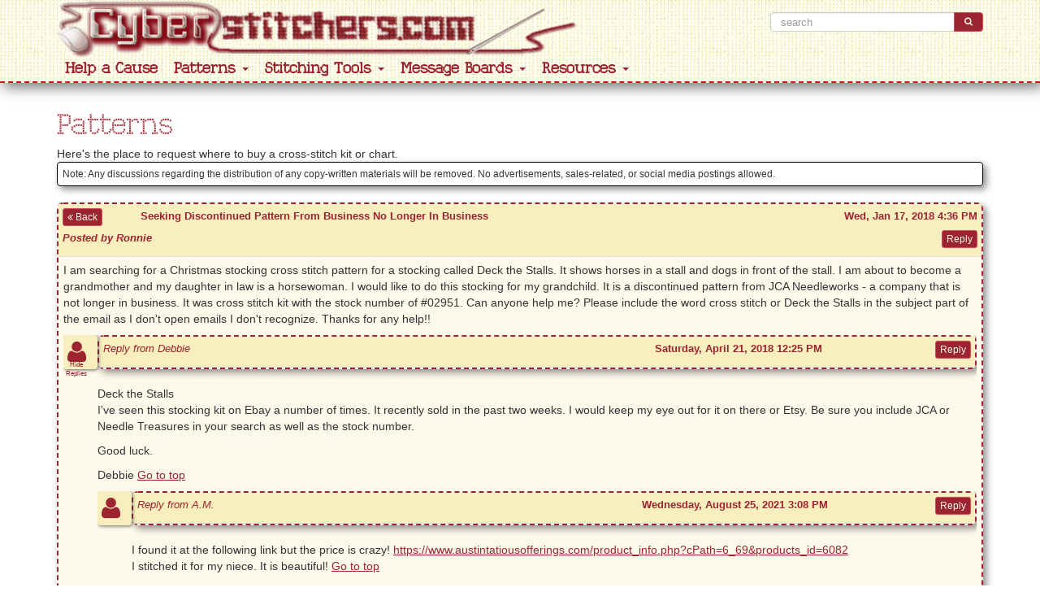

--- FILE ---
content_type: text/html; charset=utf-8
request_url: https://www.cyberstitchers.com/message_boards/patterns/seeking_discontinued_pattern_from_business_no_longer_in_business
body_size: 5351
content:

<!DOCTYPE html>
<html xmlns="http://www.w3.org/1999/xhtml">
<head>
    <title>Patterns | by Messages | Page 1 of 1 | Cyberstitchers Cross-Stitch Picture Gallery</title>
    <meta name="keywords" content="cyberstitch,chat,message,patterns,floss,projects,crossstitching,cyber,gallery,discussions,patterns,free,xstitch,conversions,cross-stitching,cross-stitch,cross,stitch,cyber" />
    <meta name="description" content="Patterns Message Board" />
    <meta http-equiv="X-UA-Compatible" content="IE=edge" />
    <meta name="viewport" content="width=device-width, initial-scale=1.0 user-scalable=no  maximum-scale=1" /><!-- styles -->
    
    <!-- Google tag (gtag.js) -->
    <script async src="https://www.googletagmanager.com/gtag/js?id=G-H1DVSN7E10"></script>
    <script>
        window.dataLayer = window.dataLayer || [];
        function gtag() { dataLayer.push(arguments); }
        gtag('js', new Date());

        gtag('config', 'G-H1DVSN7E10');
    </script>
    <style type="text/css">
        body {
            padding-top: 130px !important;
            padding-bottom: 140px;
        }
    </style>
    <link href="//maxcdn.bootstrapcdn.com/font-awesome/4.2.0/css/font-awesome.min.css" rel="stylesheet" />
    <link href="/css/fonts.min.css" rel="stylesheet" />
    <link href="/css/cyberstitchers-core.min.css" rel="stylesheet" />
    <link href="/css/cyberstitchers.min.css" rel="stylesheet" />
    <!-- /styles -->
</head>
<body>
    <!-- FACEBOOK START -->
    <div id="fb-root"></div>
    <script async defer crossorigin="anonymous" src="https://connect.facebook.net/en_US/sdk.js#xfbml=1&version=v17.0&appId=155115885251&autoLogAppEvents=1" nonce="FHexLx9M"></script>    <!-- FACEBOOK END-->
    <div class="navbar navbar-fixed-top brand-header">
        <div class="container">
            <div class="row text-center">
                <div class="col-xs-12 col-sm-9 -brand-header-background">
                    <a class="brand-header-background" href="/"><img src="/img/Header.png" alt="Cybersitchers" width="649" height="69" class="img-responsive" /></a>
                </div>
                    <div class="col-xs-12 col-sm-3">
                        <form method='post'  class='searchForm' enctype='multipart/form-data'>
                        <div class="input-group top-margin-md" style="width:100%">
                            <div class='input-group'><input class="form-control" id="Search_Site" name="Search_Site" placeholder="search" type="text" value="" /><span class='input-group-btn'><button type='button' class='btn btn-primary' id='SearchButton_Site'><i class='fa fa-search'></i></button></span></div><input id="SearchURL" name="SearchURL" type="hidden" value="/message_boards/patterns/search_xxxsearchxxx/seeking_discontinued_pattern_from_business_no_longer_in_business" />
                        </div>
                        <input id="PostBack" name="PostBack" type="hidden" value="639049806948742843" /></form>
                    </div>

            </div>
            <div class="navbar-header">
                <button type="button" class="navbar-toggle" data-toggle="collapse" data-target=".navbar-collapse">
                    <span class="icon-bar"></span>
                    <span class="icon-bar"></span>
                    <span class="icon-bar"></span>
                </button>
            </div>
            <div class="navbar-collapse collapse">
    <ul class="nav navbar-nav">
        <li class="dropdown dropdown-sm">
            <a href="/announcements/calling_all_stitchers">
                Help a Cause
            </a>
        </li>
        
        
        <li class="dropdown dropdown-sm">
            <a class="dropdown-toggle"
               data-hover="dropdown"
               data-toggle="dropdown" role="button" aria-expanded="false"
               href="#">
                Patterns
                <b class="caret"></b>
            </a>
            <ul class="dropdown-menu">
                <li><a href="/patterns_directory/" id="Publications" class="mainNav2"><i class="fa fa-list-alt"></i>&nbsp;Patterns Directory</a></li>
                <li><a href="/free_patterns/" id="PatternLibrary" class="mainNav2"><i class="fa fa-th"></i>&nbsp;Free Patterns</a></li>
            </ul>
        </li>
        <li class="dropdown dropdown-sm">
            <a class="dropdown-toggle"
               data-hover="dropdown"
               data-toggle="dropdown" role="button" aria-expanded="false"
               href="#">
                Stitching Tools
                <b class="caret"></b>
            </a>
            <ul class="dropdown-menu">
                <li><a href="/stitching_tools/floss_conversion_charts" id="ConversionChart"><i class="fa fa-table"></i>&nbsp;Floss Conversion Charts</a></li>
                <li><a href="/stitching_tools/floss_conversion_calculator" id="FlossConversionCalc0B63"><i class="fa fa-calculator"></i>&nbsp;Floss Conversion Calculator</a></li>
                <li><a href="/stitching_tools/floss_color_calculator" id="FlossColorCalculator"><i class="fa fa-calculator"></i>&nbsp;Floss Color Scheme Calculator</a></li>
                <li><a href="/stitching_tools/floss_checklist" id="FlossChecklist"><i class="fa fa-check"></i>&nbsp;Floss Checklist</a></li>
                <li><a href="/stitching_tools/fabric_size_calculator" id="FabricSizeCalculator"><i class="fa fa-calculator"></i>&nbsp;Fabric Size Calculator</a></li>
                <li><a href="/stitching_tools/free_graph_paper/" id="GridPaper"><i class="fa fa-th-large"></i>&nbsp;Free Graph Paper</a></li>
                <li><a href="/resources/finishing_techniques/tuck_pillow_pattern_maker" id="TuckPillowPatternMa09C3"><i class="fa fa-cog"></i>&nbsp;Tuck Pillow Pattern Maker</a></li>
            </ul>
        </li>
        <li class="dropdown dropdown-sm">
            <a class="dropdown-toggle"
               data-hover="dropdown"
               data-toggle="dropdown" role="button" aria-expanded="false"
               href="#">
                Message Boards
                <b class="caret"></b>
            </a>
            <ul class="dropdown-menu">
                <li><a href="/message_boards/cross-stitching" id="CrossStitching"><i class="fa fa-times"></i>&nbsp;Cross-Stitching</a></li>
                <li><a href="/message_boards/patterns" id="Patterns"><i class="fa fa-th"></i>&nbsp;Patterns</a></li>
                <li><a href="/message_boards/general" id="General"><i class="fa fa-comment-o"></i>&nbsp;General</a></li>
                <li><a href="/message_boards/problems" id="GalleryProblems"><i class="fa fa-question-circle"></i>&nbsp;Problems</a></li>
            </ul>
        </li>
        <li class="dropdown dropdown-sm">
            <a class="dropdown-toggle"
               data-hover="dropdown"
               data-toggle="dropdown" role="button" aria-expanded="false"
               href="#">
                Resources
                <b class="caret"></b>
            </a>
            <ul class="dropdown-menu">
                <li><a href="/resources/finishing_techniques/fabric_finishing_techniques" id="FabricFinishingTechniques"><i class="icon-blank"></i>&nbsp;Fabric Finishing Techniques</a></li>
                <li><a href="/resources/finishing_techniques/perforated_paper_finishing_techniques" id="PerforatedPaperFinishingTechniques"><i class="icon-blank"></i>&nbsp;Perforated Paper Finishing Techniques</a></li>
                <li><a href="/galleries/stitched_backs_gallery/" id="StitchedBacksGallery"><i class="icon-blank"></i>&nbsp;Stitched Backs Gallery</a></li>
                
            </ul>
        </li>
    </ul>
</div>



        </div>
    </div>
    <div class="container contentBody">
            <h1>Patterns </h1>
        
<div>
    Here's the place to request where to buy a cross-stitch kit or chart.  </div>
<div class="alert">
    Note: Any discussions regarding the distribution of any copy-written materials will be removed. No advertisements, sales-related, or social media postings allowed.
</div>

<!--
<center>
    <div class="NOTE" style="width: 80%">
        <strong>Note</strong>: Many people will use abbreviations like <strong><a href="/message_boards/abbreviations/search_lns"><strong>LNS</strong></a> </strong>when when posting on the boards. If you don't know the meaning of an abbreviations page, see the <a href="/message_boards/abbreviations">Abbreviations</a> page.</div>
</center>
<br>
-->
<form method='post'  class='recordForm' enctype='multipart/form-data'>

<a name="top"></a>
<div class="panel panel-default">
    <div class="panel-heading panel-heading-secondary">
        <div class="row text-left font-content">
            <div class="col-xs-2 col-sm-1">
                <a class='btn btn-primary btn-xs' href='/message_boards/patterns'><i class="fa fa-angle-double-left"></i> Back</a>
            </div>
            <div class="col-xs-10 col-sm-7 font-content" style='text-transform:capitalize;font-size:14px'>
                <b>Seeking discontinued pattern from business no longer in business</b>
            </div>
            <div class="col-xs-12 col-sm-4 text-right">
                <b>Wed, Jan 17, 2018 4:36 PM</b>
            </div>
        </div>
        <div class="row text-left font-content">
            <div class="col-sm-6">
                <b><i>Posted by  Ronnie</i></b>
            </div>
            <div class="col-sm-6 text-right">
                <a name='Message0'></a><input type='button' value="Reply" id='Reply_378662_0_0_0'   class="btn btn-primary btn-xs noPost" name="ReplyToTopic"/>
            </div>
        </div>
    </div>
    <div class="panel-body panel-body-plain">
        <div class="row">
            <div class="col-sm-12">
                I am searching for a Christmas stocking cross stitch pattern for a stocking called Deck the Stalls. It shows horses in a stall and dogs in front of the stall. I am about to become a grandmother and my daughter in law is a horsewoman. I would like to do this stocking for my grandchild. It is a discontinued pattern from JCA Needleworks - a company that is not longer in business. It was cross stitch kit with the stock number of #02951. Can anyone help me? Please include the word cross stitch or Deck the Stalls in the subject part of the email as I don't open emails I don't recognize. Thanks for any help!!
            </div>
        </div>
        <div class="row">
            <div class="col-sm-12">
                <ul class="media-list">
    <li class="media top-margin-sm " id="378735">
        <div class="pull-left media-icon" style="width:32px;height:32px">
            <i class="fa fa-user"></i>
            <span>Hide Replies</span>
        </div>
        <div class="media-body">
            <div class="media-heading">
                <div class="panel panel-default">
                    <div class="panel-heading panel-heading-secondary">
                        <div class="row text-left font-content">
                            <div class="col-sm-4 text-left">
                                <i>Reply from Debbie</i>
                            </div>
                            <div class="col-sm-6 text-right">
                                <b>Saturday, April 21, 2018 12:25 PM</b>
                            </div>
                            <div class="col-sm-2 text-right">
<a name='Message378662'></a><input type='button' value="Reply" id='Reply_378735_378662_1_1'   class="btn btn-primary btn-xs noPost" name="ReplyToTopic"/>                            </div>
                        </div>
                    </div>
                </div>
            </div>
            Deck the Stalls  <p>I've seen this stocking kit on Ebay a number of times. It recently sold in the past two weeks. I would keep my eye out for it on there or Etsy. Be sure you include JCA or Needle Treasures in your search as well as the stock number. <p>Good luck. <p>Debbie
                <a class="scrollToTop">Go to top</a>
                    <ul class="media-list">
                            <li class="media top-margin-sm " id="379674">
        <div class="pull-left media-icon" style="width:32px;height:32px">
            <i class="fa fa-user"></i>
        </div>
        <div class="media-body">
            <div class="media-heading">
                <div class="panel panel-default">
                    <div class="panel-heading panel-heading-secondary">
                        <div class="row text-left font-content">
                            <div class="col-sm-4 text-left">
                                <i>Reply from A.M.</i>
                            </div>
                            <div class="col-sm-6 text-right">
                                <b>Wednesday, August 25, 2021 3:08 PM</b>
                            </div>
                            <div class="col-sm-2 text-right">
<a name='Message378662'></a><input type='button' value="Reply" id='Reply_379674_378662_2_2'   class="btn btn-primary btn-xs noPost" name="ReplyToTopic"/>                            </div>
                        </div>
                    </div>
                </div>
            </div>
            I found it at the following link but the price is crazy!  <a href="https://www.austintatiousofferings.com/product_info.php?cPath=6_69&products_id=6082" class='shorten'   target="_blank">https://www.austintatiousofferings.com/product_info.php?cPath=6_69&products_id=6082</a> <p>I stitched it for my niece.  It is beautiful!
                <a class="scrollToTop">Go to top</a>
        </div>
    </li>

                    </ul>
        </div>
    </li>
                </ul>
            </div>
        </div>
    </div>
</div>




<input id="PostBack" name="PostBack" type="hidden" value="639049806948742843" /></form>

    </div>
    <div class="footer text-center footerContent">
        <a href='/home.cshtml' class="subMenuItem">Home</a> | <a href='/search.cshtml' class="subMenuItem">Search</a> | <a href='/comments.cshtml' class="subMenuItem">Comments</a>
        <div class='copyrightcontainer'>
    <div id="copyright" class="copyright">&copy; 2003-2026 Cyberstitchers.com. All rights reserved.<br>
    </div>
        <div class='prtg'>
            <a href="http://www.paessler.com/server_monitoring_software" target="_blank">Server Monitoring</a> by PRTG Network Monitor
        </div>
</div>

    </div>
    <div class="device-xs visible-xs"></div>
    <div class="device-sm visible-sm"></div>
    <div class="device-md visible-md"></div>
    <div class="device-lg visible-lg"></div>
    <span class="font-loader">
        <span class="brand-font"><!-- / --></span>
    </span>
    <script src="//code.jquery.com/jquery-1.12.4.min.js"></script>
    
    <script src="/script/cyberstitchers.js"></script>
    <script async defer src='//static.addtoany.com/menu/page.js'></script>
    <script src="/script/addToAny.js"></script>
    <script async defer src="https://platform.twitter.com/widgets.js" charset="utf-8"></script>
    <script type="text/javascript" language="JavaScript" src="/script/messageboards.min.js"></script>

    
<script type="text/javascript">
    var _gaq = _gaq || [];
    var pluginUrl = '//www.google-analytics.com/plugins/ga/inpage_linkid.js';
    _gaq.push(['_require', 'inpage_linkid', pluginUrl]);
    _gaq.push(['_setAccount', 'UA-37409962-2']);
    _gaq.push(['_trackPageview']);

    (function () {
        var ga = document.createElement('script'); ga.type = 'text/javascript'; ga.async = true;
        ga.src = ('https:' == document.location.protocol ? 'https://ssl' : 'http://www') + '.google-analytics.com/ga.js';
        var s = document.getElementsByTagName('script')[0]; s.parentNode.insertBefore(ga, s);
    })();

</script>
<!-- Clarity tracking code for http://cyberstitchers.com/ -->
<script>
    (function (c, l, a, r, i, t, y) {
        c[a] = c[a] || function () { (c[a].q = c[a].q || []).push(arguments) };
        t = l.createElement(r); t.async = 1; t.src = "//www.clarity.ms/tag/" + i;
        y = l.getElementsByTagName(r)[0]; y.parentNode.insertBefore(t, y);
    })(window, document, "clarity", "script", "57tvwj2681");
</script>
</body>
</html>


--- FILE ---
content_type: text/javascript
request_url: https://www.cyberstitchers.com/script/messageboards.min.js
body_size: 689
content:
function InitMessageBoardForm(){try{if(InitMessageBoardForm.initialized)return;InitMessageBoardForm.initialized=!0;InitializeScrollToTopOfPage();$("input#NewTopic").click(function(){FormManager.AddHiddenField(this.form,"MessageBoardCommand",this.id);this.form.submit();DynamicDataPage.DisableDocument()});$("input[value=Save]").click(function(){FormManager.AddHiddenField(this.form,"MessageBoardCommand","SaveTopic");this.form.submit();DynamicDataPage.DisableDocument()});$("input[id^=Delete_]").click(function(){confirm("Are you sure you want to delete this message and any threads under it?")&&(FormManager.AddHiddenField(this.form,"MessageBoardCommand",this.name),FormManager.AddHiddenField(this.form,"Command","Delete"),FormManager.AddHiddenField(this.form,"Target",this.id.replace("Delete_","")),this.form.submit(),DynamicDataPage.DisableDocument())});$("input[id^=Edit_]").click(function(){HandleReplyToMessage(this)});$("input[id^=MoveToBoard_]").click(function(){HandleMoveMessageToBoard(this)});$("input#SendAlert").click(function(){$("input[name=EmailAddress]")[0].disabled=!this.checked});$("input[id^=Reply_]").click(function(){HandleReplyToMessage(this)});$(".newMessage").each(function(){$("html, body").animate({scrollTop:$(this).offset().top-130},100)});$(".media-icon").click(function(){ToggleThread(this)});$(".focus").focus()}catch(n){alert("InitMessageBoardForm: "+n.description)}}function ToggleThread(n){try{$(".media-list",n.parentElement).toggle(200);var t=$("span",n),i=t.text(),r=i.match(/Hide/);t.text(i.replace(r?"Hide":"Show",r?"Show":"Hide"))}catch(u){alert("ToggleThread: "+u.description)}}function HandleMoveMessageToBoard(n){try{var t=n.id.replace(/MoveToBoard_/,"").split("_"),i=$("#MoveToBoardCategory_"+t[0]).val();FormManager.AddHiddenField(n.form,"MessageBoardCommand","MoveToBoard");FormManager.AddHiddenField(n.form,"MessageID",Number(t[0]));FormManager.AddHiddenField(n.form,"MoveToBoardCategory",i);n.form.submit();DynamicDataPage.DisableDocument()}catch(r){alert("HandleReplyToMessage: "+r.description)}}function HandleReplyToMessage(n){try{var t=n.id.replace(/Reply_|Edit_/,"").split("_");FormManager.AddHiddenField(n.form,"MessageBoardCommand",n.name);FormManager.AddHiddenField(n.form,"ID",Number(t[0])||t[1]);FormManager.AddHiddenField(n.form,"MessageID",t[0]);FormManager.AddHiddenField(n.form,"ThreadID",t[1]);FormManager.AddHiddenField(n.form,"Rank",t[2]);FormManager.AddHiddenField(n.form,"MessageLevel",t[3]);n.form.submit();DynamicDataPage.DisableDocument()}catch(i){alert("HandleReplyToMessage: "+i.description)}}function InitializeScrollToTopOfPage(){try{$(window).scroll(function(){$(this).scrollTop()>100?$(".scrollToTop").fadeIn():$(".scrollToTop").fadeOut()});$(".scrollToTop").click(function(){return $("html, body").animate({scrollTop:$("a[name=top]").offset().top-130},100),!1}).css("cursor","pointer")}catch(n){alert("InitializeScrollToTopOfPage: "+n.description)}}$(function(){InitMessageBoardForm()});